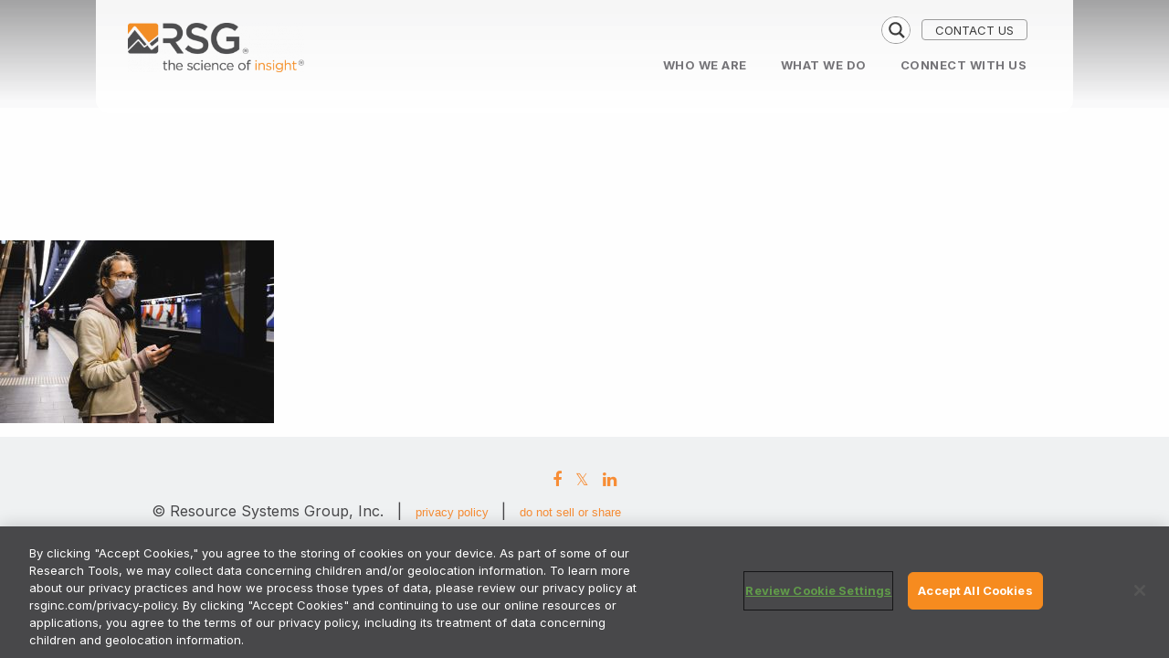

--- FILE ---
content_type: text/css
request_url: https://rsginc.com/wp-content/themes/rsg-theme/css/media.css
body_size: 1585
content:
@media screen and (max-width:1060px) {
.social_respon .fl-col-small {
    padding: 11px;
}

.social_respon .fl-module-content.fl-node-content {
    margin-left: 0px;
    margin-right: 0px;
}
}
@media screen and (max-width:1025px) {
.row.project-library-page {
    margin: 20px;
}
    .home h5.news-title {
        font-weight: 100;
        padding-right: 5px;
    }

}

@media (max-width: 992px){
.fl-builder-content .fl-node-577d18e201e5e {
    max-width: none;
    width: 50% !important;
    clear: both;
}
}

@media screen and (max-width:960px) {
    .single-news .no_header_image, .single-event .no_header_image {
        padding: 40px 20px;
    }
}

@media screen and (max-width:895px) {
.rsg-header-menu {
    display: none !important;
}
header .rsg-header-top-inner form {
    display: none;
}
.off-canvas-menu {
    display: block !important;
} 
button.button.off-canvas-menu {
    border: solid 3px #7C7C7C;
    background: transparent;
    display: inline-block;
    margin-left: 30px;
    margin-bottom: 45px;
    position: absolute;
    top: 30px;
    right: 30px;
    float: left;
    border-radius: 50%;
    color: #7c7c7c;
    width: 45px;
}
}

@media screen and (max-width:870px) {
.medium-4.small-12.columns {
    padding-right: 0px;
}
.fl-module-rsg-capability .medium-4.small-12.columns {
    padding-right: 10px;
}
.row.project-library-page {
    margin: 20px;
}
a.fservice.all.filter-project {
    padding-left: 16px !important;
}

    button.close-button span {
        border: solid 3px #7C7C7C;
        background: transparent;
        display: inline-block;
        margin-left: 30px;
        margin-bottom: 45px;
        position: absolute;
        top: 30px;
        right: 0px;
        float: left;
        border-radius: 50%;
        width: 42px;
        font-size: 38px;
    }
    button.button.off-canvas-menu {
        border: solid 3px #7C7C7C;
        background: transparent;
        display: inline-block;
        margin-left: 30px;
        margin-bottom: 45px;
        position: absolute;
        top: 30px;
        right: 30px;
        float: left;
        border-radius: 50%;
        color: #7c7c7c;
        width: 45px;
    }
    li.rsg_events {
        border-bottom: 1px solid #7c7c7c;
    }
    
	.fl-builder-content .footer-clear {
    clear: both !important;
    float: left !important;
    margin: 0px !important;
    max-width: none;
    width: 50% !important;
}
	.off-canvas-menu {
		display: block !important;
		position: absolute;
		right: 35px;
		top:35px;
		font-size: 20px;
		padding: 10px;
	}

	.rsg-header-menu {
		display: none !important;
	}
    .rsg-header-top-inner form [type='text'] {
        display: none;
    }
}

@media (max-width: 670px){
.fl-icon-wrap {
    display: block !important;
}

a.fservice.filter-project{
    padding-left: 0px !important;
}
    a.fservice.all.filter-project, a.fmarket.all.filter-project {
        padding-left: 5px !important;
    }
        .two-cols-list {
            column-count: 1 !important;
        }
}
@media (max-width: 660px){
span.client-quote p {
    max-width: 275px !important;
}
.sidebarcolumn {
    margin-bottom: 20px !important;
    width: 100% !important;
}
}

@media (max-width: 768px){
.row.team-filter-page {
    padding: 15px;
}
.fl-post-slider-post.fl-post-slider-thumb.fl-post-slider-has-image.swiper-slide {
    max-height: none !important;
}
    .wp-pagenavi span.pages {
        display: block;
    }
    
.research-list, .tax-market .left-col .market-list {
    display: block;
    width: 100% !important;
    margin: 0 auto;
    margin-bottom: 30px !important;
}
    .sidebarcolumn {
        margin-bottom: 20px !important;
        width: 100% !important;
    }
        .back-side-col {
            padding-top: 15px !important;
        }

    a.fservice.all.filter-project {
    padding-left: 16px !important;
}
a.fservice.filter-team, a.fcap.filter-team, a.frole.filter-team{
    padding-left: 5px !important;
}
a.fservice.filter-project {
    padding-left: 0px !important;
}
    
.services-header .fl-col-content {
    height: 440px;
}
    .rsg_4_col_services .fl-module-separator {
        display: none;
    }
.fl-col-small .fl-module-icon {
    text-align: left !important;
}
    p .fl-module img {
        margin-bottom: 20px !important;
    }

.rsg-header-styling .fl-module.fl-module-rich-text {
    margin-top: 160px;
}
.fl-col-small {
    max-width: none !important;
}
.front-page-slider-heading.front-page-slider-heading-one {
    padding-left: 60px;
    -webkit-border-top-left-radius: 15px;
    -moz-border-radius-topleft: 15px;
    border-top-left-radius: 15px;
    padding-top: 3px;
    padding-bottom: 3px;
    line-height: 100%;
    -webkit-border-top-right-radius: 15px;
    -moz-border-radius-topright: 15px;
    border-top-right-radius: 15px;
}
	.front-page-slider-heading.front-page-slider-heading-two {
	    padding-left: 10px;
	    -webkit-border-top-right-radius: 15px;
	    -moz-border-radius-topright: 15px;
	    border-top-right-radius: 15px;
	    padding-top: 3px;
	    padding-bottom: 3px;
	    line-height: 100%;
	    -webkit-border-top-left-radius: 15px;
	    -moz-border-radius-topleft: 15px;
	    border-top-left-radius: 15px;
	}

.front-page-featured-col-two {
    width: 100% !important;
    max-width: none !important;
}

.home .large-12.medium-12.small-12.columns.market-block {
			border-left: none !important;
}

.fl-post-slider-img img {
	display: block !important;
	margin: 0 auto !important;
}

ul#menu-footer-menu-1 {
	display: inline-block !important;
}
.fl-builder-content .footer-clear {
    clear: both !important;
    float: left !important;
    margin: 0px !important;
    max-width: none;
    width: 50% !important;
}


.row.services .medium-3.small-12.columns {
    margin-bottom: 20px;
}

.front-page-featured-col-one .fl-photo-content img {
    max-height: 100% !important;
    width: auto !important;
    max-width: 100% !important;
    display: block !important;
    height: 100%;
}

}


@media screen and (max-width: 770px) and (min-width: 405px){
	.home .large-12.medium-12.small-12.columns.market-block {
    height: 120px !important;
    overflow-y: scroll;
    border-left: 1px solid #b7b7b8;
    margin-left: -20px;
    padding-left: 20px;
}

.fl-col-small.rsg_openings {
    margin: 0px !important;
}
.fl-module.fl-module-rsg-news {
    margin-bottom: 20px;
}

.sidebarcolumn {
    display: block;
    width: 82%;
    margin: 0 auto;
}

	}

@media screen and (max-width: 400px) {

.medium-8.small-12.columns {
    padding: 0;
    padding-top: 10px;
    padding-right: 10px;
}
    a.fservice.all.filter-project {
        padding-left: 16px !important;
    }
.fl-module.fl-module-rsg-news {
    margin-bottom: 20px;
}
.fl-module-rsg-capability .medium-4.small-12.columns{
    padding: 0px !important;
}

.header-slider-container .fl-rich-text {
    padding-top: 0px !important;
}

.market-block ul {
    columns: 3;
    -webkit-columns: 3;
    -moz-columns: 3;
    list-style: none;
    margin: 0;
    padding: 0;
    display: inline-table !important;
}

.home .large-12.medium-12.small-12.columns.market-block {
    height: 135px !important;
}
.fl-builder-layout-template .fl-content-slider .bx-wrapper .bx-pager {
    display: none;
}
.front-page-slider-heading.front-page-slider-heading-one {
    padding-left: 60px;
    -webkit-border-top-left-radius: 15px;
    -moz-border-radius-topleft: 15px;
    border-top-left-radius: 15px;
    padding-top: 3px;
    padding-bottom: 3px;
    line-height: 100%;
    -webkit-border-top-right-radius: 15px;
    -moz-border-radius-topright: 15px;
    border-top-right-radius: 15px;
}
	.front-page-slider-heading.front-page-slider-heading-two {
	    padding-left: 10px;
	    -webkit-border-top-right-radius: 15px;
	    -moz-border-radius-topright: 15px;
	    border-top-right-radius: 15px;
	    padding-top: 3px;
	    padding-bottom: 3px;
	    line-height: 100%;
	    -webkit-border-top-left-radius: 15px;
	    -moz-border-radius-topleft: 15px;
	    border-top-left-radius: 15px;
	}
		.home .large-12.medium-12.small-12.columns.market-block {
			border-left: none !important;
		}
}


@media screen and (max-width: 415px){
.fl-builder-layout-template .fl-content-slider .bx-wrapper .bx-pager {
    display: none;  
}

}




--- FILE ---
content_type: text/css
request_url: https://rsginc.com/wp-content/themes/rsg-theme/style.css
body_size: 10212
content:
/*
Theme Name: RSG Theme
Theme URI: http://www.leejacksondev.com
Version: 1.0
Description: By the team at Lee Jackson Dev
Author: Lee, Larissa, Karthikeyan, and the awesome folks at RSG!
Author URI: http://www.leejacksondev.com
*/

/* Override Styles */

.tax-service .related-reports div a:after,
.single-product .related-reports div a:after {
	display: none;
}

.fl-theme-builder-singular.single-team header {
    position: absolute;
}

.fl-theme-builder-singular.single-team .header-slider-container .fl-col {
	margin-top: 0;
}

.bx-wrapper {
    box-shadow: none;
    border: none;
}

.ab-item, .ab-item .fl-builder-ab-tag, .ab-item .fl-builder-ab-title {
	font-size: 13px !important;
}

.ab-item .fl-builder-ab-tag {
	line-height: 100% !important;
	margin-top: 0px !important;
}

.fl-post-slider-post.fl-post-slider-thumb.fl-post-slider-has-image.swiper-slide:last-child {
    max-height: 175px !important;
    padding: 0px;
    height: 175px !important;
    min-height: 175px !important;
}

	.fl-post-slider-post.fl-post-slider-thumb.fl-post-slider-has-image.swiper-slide:nth-child(4) {
		max-height: 155px !important;
	    padding: 0px;
	    height: 155px !important;
	    min-height: 155px !important;
	}

button.fl-builder-feedback-button.fl-builder-button {
        display: none;
      }

h1/*, h1.fl-heading span*/  {
	font-size: 32px;
	line-height: 1.2;
}
	h2/*, h2.fl-heading span*/  {
		font-size: 28px;
		line-height: 1.2;
	}

		h3/*, h3.fl-heading span*/  {
			font-size: 24px;
			line-height: 1.2;
		}

			h4/*, h4.fl-heading span*/  {
				font-size: 20px !important;
				line-height: 1.2;
			}

				h5/*, h5.fl-heading span*/  {
					font-size: 18px;
					line-height: 1.2;
				}

					h6/*, h6.fl-heading span*/  {
						font-size: 16px;
						line-height: 1.2;
					}

				.single-team .fl-rich-text p {
					line-height: 160% !important;
				}

				.single-team h1.fl-heading span, .single-team h4.fl-heading span {
					font-size: inherit !important;
				}
				
			.front-page-featured-container .fl-col-group {
			    margin-top: -3px;
			}

	/* Home Page */

	.home .front-page-featured-slider-module h6.fl-post-slider-title {
	    font-size: 16px !important;
	    margin-bottom: 10px !important;
	}

	.home h5.news-title {
		padding-right: 5px;
	}

		.home .front-page-featured-slider-module p {
		    font-size: 16px !important;
		    line-height: 22px !important;
		}

	.home .large-12.medium-12.small-12.columns.market-block {
		height: 235px !important;
	}

	/*h5.news-title{
		font-size: 16px !important;
	}*/

	.archives h3, .row .title-text, .market-block span, .rsg_social_head h3, h2.fl-post-grid-title a {
		font-size: 16px !important;
	}

		.home h4.news-item-date, h4.news-item-date, .large-12.small-12.columns.opening-col *, .large-12.small-12.columns.opening-col {
			font-size: 16px !important;
			margin-bottom: 5px !important;
		}

	.rsg-header-top .rsg-header-top-inner form [type='text'] {
		font-size: 13px;
	}

	.fl-builder-template-category-header .fl-slide p, .header-slider-container .fl-slide p {
		font-size: 28px;
	}

	p, li, span.fl-icon-text {
		font-size: 16px;
		line-height: 25px;
	}

		.fl-module-content .row.services a{
			font-size: 18px !important;
			line-height: 1.5em !important;
			color: #48484a !important;
		}
	
		a.fservice.filter-team, a.fcap.filter-team, a.frole.filter-team, .single-team span,
		.row.capabilities a, .columns.market-block a,
		.left-col a, .related-projects a, .list-wrapper .list-item, .side-bar a, a.filter-team, a.filter-project, li.accordion-item a {
			font-size: 16px !important;
			line-height: 22px !important;
		}

		.fl-rich-text p {
			font-size: 16px;
			line-height: 25px;
		}

		h3.upper, .single-team span a,
		.page-template-template-services h3, .row.capabilities h3, .row.services h3 ,
		.row.contact-names a, .fl-post-grid-content p, h3.rsg_blue_head {
			font-size: 16px !important;
		}
			.team-list a {
				font-size: 16px !important;
				height: auto !important;
				line-height: 120%;
		    	display: block;
		    	margin-bottom: 10px;
			}

		.row.service-single h4, .market-content-area h4.
		.core-content .left-col h4, h4.upper,
		.row.service-single h4, .market-content-area h4, .medium-4.small-12.columns .sidebarcolumn h4 {
			font-size: 18px !important;
		}

		h3.fl-heading span {
			line-height: 120% !important;
		}

		.rsg_sidebar_content *, .rsg_sidebar_content h3.fl-heading, .rsg_social_head h3 span {
		    font-size: 16px !important;
		}

			.row.project-library-page h3 {
				margin-bottom: 15px;
			}


		.fl-post-slider-post {
			padding-left: 0;
		}


		@media screen and (max-width: 1025px){
			.medium-4.small-12.columns {
				padding-left: 20px !important;
			}

			.fl-slide-text-left .fl-slide-content-wrap {
			    width: 100% !important;
			}


			.row.service-single {
			    padding-left: 0 !important;
			}


		}

		@media screen and (max-width: 992px) {
			.large-12.columns.rsg-header-top-inner.expanded-header {
				padding-bottom: 20px !important;
			}

			.fl-builder-template-category-header .fl-slide, .header-slider-container .fl-slide {
			    padding-top: 118px !important;
			}

			.single .slick-next, .single .slick-prev {
				top: 110% !important;
			}
				h5.uabb-post-heading.uabb-blog-post-section {
					margin-top: 20px;
				}
			ul.rsg-outcomes .outcome-content {
				width: 100%;
			}

			.single ul.rsg-outcomes li {
					margin-right: 0;
					padding-right: 0;
				}
		}

		@media screen and (max-width: 640px) {
			ul.rsg-outcomes .outcome-content {
				width: 100%;
			}

			ul.rsg-outcomes .outcome-image {
			    width: 60%;
			}
				.single ul.rsg-outcomes li {
					margin-right: 0;
					padding-right: 0;
				}
		}

	/* END Home Page */

/* Override Styles */

/* General */

html, body, h1, h2, h3, h4, h5, h6 {
	font-family: 'Inter', 'proxima-nova', Arial, sans-serif;
	font-weight: 400;
}

h1, h2, h3, h4, h5, h6 {
	color: #f78d35;
	/*line-height:18px;*/
	line-height: 120%;
}

h3.fl-heading {
	font-size: 26px;
}
	h3.fl-heading span {
	    font-family: 'Inter', 'proxima-nova', Arial, sans-serif;
	    line-height: 1;
	    /*font-weight: 600;*/
	    /*text-transform: uppercase;*/
	}

p, li, span.fl-icon-text {
	/*font-size: 13px;*/
	font-size: 16px;
	color: #5a5a5c;
	line-height: 25px;
}

span.fl-icon-text {
	font-size: 14px;
	color: #5a5a5c;
}

.no_header_image {
	padding-top: 145px;
}

.row {
	max-width: 1070px;
}

body.logged-in.admin-bar {
    padding-top: 0px;
}

/* Header */
.rsg-header-top-inner a img {
	position: relative;
	bottom: 10px;
	max-width: 193px;
}
header label.screen-reader-text {
    display: none;
}

header {
	background: transparent;
	z-index: 1;
    position: absolute;
    width:100%;
    left:0;
    right:0;
    top:0;
}

header .rsg-header-top {
	background: rgba(255, 255, 255, 0.95);
	-webkit-border-bottom-right-radius: 15px;
	-webkit-border-bottom-left-radius: 15px;
	-moz-border-radius-bottomright: 15px;
	-moz-border-radius-bottomleft: 15px;
	border-bottom-right-radius: 15px;
	border-bottom-left-radius: 15px;
	position: relative;
	opacity: 0.95;
}

.fl-builder-layout-template .fl-content-slider .bx-wrapper .bx-pager {
    position: absolute;
    bottom: 20px;
    right: 50%;
    text-align: right;
    max-width: 1070px;
    left: 50%;
    margin: 0 auto;
    transform: translate(-50%, -50%);
}

	.fl-builder-layout-template .bx-wrapper .bx-pager.bx-default-pager a {
		background:transparent;
		border:solid 1px #796f6c;
		width:12px;
		height:12px;
		border-radius: 100%;
	}

		.fl-builder-layout-template .bx-wrapper .bx-pager.bx-default-pager a.active, .fl-builder-layout-template .bx-wrapper .bx-pager.bx-default-pager a:focus,  .fl-builder-layout-template .bx-wrapper .bx-pager.bx-default-pager a:hover {
			background: #f78d35;
		}


	header .rsg-header-top-inner {
		padding:35px;
		height: auto;
		padding-bottom: 0px;
	}
		.large-12.columns.rsg-header-top-inner.expanded-header {
		    padding-bottom: 35px;
		    /* height: 135px; */
		}
		.expanded-header .rsg-header-menu {
			bottom: 35px;
		}
		.rsg-header-menu {
		    position: absolute;
		    bottom: 0px;
		    left: 35px;
		    right: 35px;
		    padding-left: 200px;
		    text-align: right;
		    /*border-bottom: solid 0.5px #c5c6c8;*/
		}

		.rsg-header-menu ul li ul.show-menu-child {
		    display: block;
		    width: 100%;
		    float: right;
		    text-align: right;
		    /*border-top: solid 0.5px #c5c6c8;*/
		    top: 33px;
		}
		.rsg-header-menu li.menu-item-has-children > a{
			position: relative;
		}
		/*.rsg-header-menu li.current-menu-parent > a:after {*/
		.rsg-header-menu li.clicked > a:after {
			display: none;
		}

		.expanded-header .rsg-header-menu li.clicked > a:after {
			display: block;
			content: url('/wp-content/uploads/2016/10/arrow.png');
		    position: absolute;
		    top: 23px;
		    height: 12px;
		    /*left: -5px;*/
		    left: 2%;
		    z-index: 9999;
		    border-bottom: 2px solid rgba(255, 255, 255, 0.95);
		    width: auto;
		}
		.clicked ul {
		    -moz-transition: 0.2s opacity ease-in, 0s left linear 0.22s;
		    -webkit-transition: 0.2s opacity ease-in, 0s left linear 0.22s;
		    -khtml-transition: 0.2s opacity ease-in, 0s left linear 0.22s;
		    -icab-transition: 0.2s opacity ease-in, 0s left linear 0.22s;
		    -ms-transition: 0.2s opacity ease-in, 0s left linear 0.22s;
		    -o-transition: 0.2s opacity ease-in, 0s left linear 0.22s;
		    transition: 2s opacity ease-in, 0s left linear 0.22s;
		}

		li.current-menu-ancestor ul.sub-menu {
			display: block;
			border-top: 1px solid #c5c6c8;
			width: 100%;
			text-align: right;
			margin-top: 0px;
		}
			li.menu-item-has-children ul.show-menu-child{
				border-top: 1px solid #c5c6c8;
			}

			.rsg-header-menu li.current-menu-parent > a:after

			.rsg-header-menu ul {
				padding: 0px;
				margin:0px;
				list-style: none;
			}

				.rsg-header-menu ul li {
					display: inline-block;
					padding:0px;
					margin:0px;
				}

					.rsg-header-menu a {
						    font-size: 13px;
						    text-transform: uppercase;
						    color: #706f73;
						    /*font-weight: 600;*/
						    font-weight: 400;
						    letter-spacing: 0.5px;
					}

				.rsg-header-menu > ul > li:hover > ul{
					/*display: block;*/
				    /*width: 100%;
				    background: #fdfdfd;
				    text-align: right;
				    height: 30px;
				    z-index: 999;
				    padding-bottom: 0px;
				    border-top: solid 0.5px #706f73 */
				}

					.rsg-header-menu ul li ul {
						display: none;
						position: absolute;
						top:auto;
						right:0;
						text-align: left;
						visibility: hidden;
					}

					.rsg-header-menu ul li ul.show-menu-child {
						
						position: absolute;
						margin-top: 0px;
						transition-delay: 3s;
						transition-delay: 5s;
						transition:visibility 15s;
						visibility: visible;

					}
						.rsg-header-menu ul li:nth-child(4) ul{
							right: 0;
						}

						.rsg-header-menu ul li ul li a {
							padding-left:20px;
							padding-right: 20px;
							padding-top: 8px;
    						display: block;
    						float: left;
						}

						.rsg-header-menu .current_page_parent ul {
							/*display: block;*/
						}
						li.clicked > a {
						    color: #f78d35;
						}

						    
					.rsg-header-menu li.current-menu-ancestor > a, .rsg-header-menu li > a:active , .rsg-header-menu li.current-menu-item > a {
						color: #f78d35;
						position: relative;
					}

						.rsg-header-menu li.current-menu-ancestor ul {
							display: block;
							top: 33px;
						}

						#menu-main-menu-1:hover .rsg-header-menu li.current-menu-ancestor ul {
							display: none;
						}

							.off-canvas-menu {
								background: transparent;
								border: none;
								color: #333;
								display: none;
							}
							
		.rsg-off-canvas-menu-wp ul {
			list-style: none;
			margin:0px;
		}
			.rsg-off-canvas-menu-wp ul li {
				text-align: left;
			}

			.rsg-off-canvas-menu-wp ul li a {
				display: block;
				font-size: 18px;
				padding: 10px;
				
			}		

				.rsg-off-canvas-menu-wp ul li ul li a {
					padding-left:40px;
				}	

		.rsg-off-canvas-menu-wp > ul > li > a, .rsg-header-menu > ul > li > a {
			/*pointer-events: none;*/
		}	
		.rsg-off-canvas-menu-wp ul li {
		    border-top: 1px solid;
		}
		.rsg-off-canvas-menu-wp li.menu-item-has-children ul.show-menu-child {
			border-top: 1px solid #343434;
		}
		.rsg-off-canvas-menu-wp .menu .sub-menu ul{
			background: #ccc;
		}
		.rsg-off-canvas-menu-wp .menu .sub-menu ul a{
			color: #343434;
			font-size: 0.95rem;
		}
		.rsg-off-canvas-menu-wp .menu .sub-menu ul .sub-menu-heading > a{
			color: #343434;
			background: #999;
			text-decoration: none;
			font-weight: 600;
			cursor: auto;
		}

					

.core-content {
	padding-top: 180px;
	padding-bottom: 80px;
	padding-left: 10px;
	padding-right: 10px;
}

.columns:last-child:not(:first-child) {
	float: left;
}
.single-news .no_header_image, .single-event .no_header_image {
	max-width: 1000px;
	margin: 0 auto;
	padding-top: 40px;
	padding-bottom: 40px;
}
	.single-news .no_header_image h3, .single-event .no_header_image h3 {
		border-top: none;
	}
	.single-news h3.upper {
	    margin-top: 0;
	    text-transform: inherit;
	}

	.rsg_social h5 {
	    display: inline-block;
	    font-family: 'Inter', 'proxima-nova', Arial, sans-serif;
    	line-height: 1px;
    	text-transform: uppercase;
    	font-size: 14px;
    	font-weight: 600;
    	margin-right: 20px;
	}
		.rsg_social a em {
			color: #717073;
			font-size: 18px;
			margin: 0 2px;
		}
/* Search Results */
input#s::-webkit-input-placeholder, input.team-search::-webkit-input-placeholder {
    color: #999;
}

.search h3.upper a {
    color: #f78d35;
    font-family: 'Inter', 'proxima-nova', Arial, sans-serif;
    font-weight: 900;
}
	.search h3.upper {
		border-top: none;
	}
	.search-container {
	    border-bottom: 1px solid #ccc;
	}
		.search-container:last-child {
			border-bottom: none;
		}

.large-12.columns.search-form {
    margin-top: 150px;
    margin-left: 20px;
    margin-right: 20px;
    margin-bottom: 40px;
}

header .rsg-header-top-inner form {
	width: 20%;
    float: right;
    position: absolute;
    right: 160px;
    top: 20px;
}
	.rsg-header-top-inner form [type='text'] {
		border-radius: 0px;
		height: 25px;
		font-size: 11px;
		padding: 5px;
		border-color: #999 !important;
	}

	input::-webkit-input-placeholder,
	input:-moz-placeholder,
	input::-moz-placeholder,
	input:-ms-input-placeholder{
		color: #333 !important;
	}

	.search .rsg-header-styling {
	    display: none;
	}
		.rsg-header-top-inner .search-form {
		    margin-top: 140px;
		    margin-bottom: 50px;
		    padding-left: 35px;
		}
		.search h1.interior {
			font-size: 24px;
		    color: #706f73;
		    background: none;
		    text-transform: inherit;
		    padding-bottom: 20px;
		}
		.search h1, .search h2,.search h3,.search h4,.search h5,.search h6 {
		    margin-top: 10px;
		    font-family: 'Inter', 'proxima-nova', Arial, sans-serif;
		    text-transform: uppercase;
		    font-size: 13px;
		    margin-bottom: 0px;
		}
		.search a {
		    text-decoration: none;
		    line-height: inherit;
		    cursor: pointer;
		    font-family: 'Proxima-Reg', Arial, sans-serif;
		    font-size: 13px;
		    color: #706f73;
		}

		.search .rsg-header-top-inner a {
			font-size: 14px;
		    text-transform: uppercase;
		    color: #706f73;
		    font-weight: 600;
		    font-family: 'Inter', 'proxima-nova', Arial, sans-serif;
		}
		.search .rsg-header-top-inner a {
			letter-spacing: 0.5px;
		}

	.search-container div{
	    margin-bottom: 20px;
	}
	.search-container .fl-row-content-wrap {
		border-bottom: none;
		padding:0px;
	}
		.search-container div:last-child {
			border-bottom: none;
		}
	.search .wp-pagenavi {
	    margin-bottom: 40px;
	    max-width: 1100px;
	    margin: 0 auto	}
	input#searchsubmit {
		display: none;
	}
	.sb-search-submit {
	    display: block !important;
	    font-size: 0px;
	    box-shadow: none;
	    background-image: url('img/search.png');
	    padding: 20px 22px;
	    height: 40px;
	    margin-top: 16px;
	    margin-left: 5px;
	    border-color: #f78d35;
	    border-style: none;
	}
		a.more, .more {
		    color: #3c9fDB;
		    text-decoration: none;
		    line-height: inherit;
		    cursor: pointer;
		    font-family: 'Inter', 'proxima-nova', Arial, sans-serif;
		    font-size: 13px;
		}

		.wp-pagenavi a, .wp-pagenavi span {
		    border: none !important;
		    padding: 3px 10px !important;
		}
		.wp-pagenavi a {
			color: #3c9fdb;
			font-size: 14px;
		}
			.wp-pagenavi span.current, span.pages {
			    font-weight: bold;
			    color: rgb(90, 90, 92);
			    font-size: 14px;
			}
/* Front Page */

.front-page-slider-heading {
    background:#f78d35;
    font-size: 16px;
    text-transform: uppercase;
    letter-spacing: 0.05em;
    -webkit-text-stroke-width: 1px;
    -webkit-text-stroke-color: #fff;
}

	.front-page-slider-heading.front-page-slider-heading-one {
		padding-left:60px;
		-webkit-border-top-left-radius: 15px;
    	-moz-border-radius-topleft: 15px;
    	border-top-left-radius: 15px;
    	padding-top:7px;
    	padding-bottom:3px;
    	line-height: 100%;
	}

	.front-page-slider-heading.front-page-slider-heading-two {
		padding-left:10px;
		-webkit-border-top-right-radius: 15px;
		-moz-border-radius-topright: 15px;
		border-top-right-radius: 15px;
		padding-top:7px;
    	padding-bottom:3px;
    	line-height: 100%;
	}
	.front-page-featured-col-one .fl-col-content {
	    border: 10px 10px 0px 0px;
	    -webkit-border-top-left-radius: 15px;
		-moz-border-radius-topleft: 15px;
		border-top-left-radius: 15px;
	}

	.front-page-featured-col-two .fl-col-content {
		-webkit-border-top-right-radius: 15px;
		-moz-border-radius-topright: 15px;
		border-top-right-radius: 15px;
	}

	.front-page-featured-container .front-page-featured-col-one .fl-col-content, .front-page-featured-container .front-page-featured-col-two .fl-col-content {
	    margin-top:-28px;
	}

		.front-page-featured-slider-module h6.fl-post-slider-title {
			margin-bottom: 5px !important;
		    font-size: 13px;
		    text-transform: uppercase;
		    color: #f78d35;
		    letter-spacing: 0.05em;
		    font-weight: 600 !important;
		}

			.front-page-featured-slider-module p {
				font-size: 14px;
				line-height: 18px !important
			}
		.front-page-featured-slider-module h6.fl-post-slider-title a {
		    font-weight: bold;
		    font-family: 'Inter', 'proxima-nova', Arial, sans-serif;
		}

		
.home .large-12.medium-12.small-12.columns.market-block {
    height: 100%;
    /*overflow-y: scroll;*/
    border-left: 1px solid #b7b7b8;
    margin-left: -20px;
    padding-left: 20px;
}

.home h5.news-title {
	font-weight: 400;
	text-transform: inherit;
}

.home .row.capabilities {
	margin-bottom: 0px;
}

.fl-post-slider-post.fl-post-slider-thumb.fl-post-slider-has-image.swiper-slide {
	max-height: 135px;
    padding: 0px;
}

.front-page-featured-slider-module .bx-wrapper .bx-pager.bx-default-pager a {
	width: 12px;
    height: 12px;
    border: solid 1px #796f6c;
    background: #fff !important;
}
	.front-page-featured-slider-module .bx-wrapper .bx-pager.bx-default-pager a.active, .bx-wrapper .bx-pager.bx-default-pager a:hover,
	.bx-wrapper .bx-pager.bx-default-pager a.active, .bx-wrapper .bx-pager.bx-default-pager a:hover {
		background: #b8b7b9 !important;
	}

	.front-page-featured-slider-module .bx-wrapper .bx-pager.bx-default-pager a.active, .bx-wrapper .bx-pager.bx-default-pager a:focus, .bx-wrapper .bx-pager.bx-default-pager a:hover,
	.bx-wrapper .bx-pager.bx-default-pager a.active, .bx-wrapper .bx-pager.bx-default-pager a:focus, .bx-wrapper .bx-pager.bx-default-pager a:hover {
	    background: #b8b7b9;
	    border: solid 1px #796f6c;

	}

.home h5.fl-heading {
    font-size: 16px;
}

.fl-content-slider .fl-module img {
    margin-bottom: 0px !important;
}

.seperator {
    height: 0px;
    border-top: 1px solid #ccc;
    margin-bottom: 22px;
}

.list-wrapper .list-item {
	color: #5A5A5C;
	margin-bottom: 6px;
    line-height: 140%;
}
/* Footer */	
.rsg_social_media .fl-html, .rsg_social_media .fl-module-rich-text {
    margin-left: 10px;
}


footer li.emp-menu-item {
    pointer-events: none;
}

.rsg-footer-menu .menu li {
    width: 100% !important;
    min-width: 200px;
    display: -webkit-box;
}

.rsg-footer-menu .menu li:first-child a {
    border: none;
    color: #383838 !important;
    font-family: Arial, sans-serif;
    font-size: 14px;
}
.rsg-footer-menu .menu li {
	width: 100% !important
}
.rsg-footer-menu .menu a {
    padding-left: 10px;
    padding-right: 10px;
    padding-top: 5px;
    padding-bottom: 5px;
    color: #706f73;
    font-family: Arial, sans-serif;
    font-size: 13px;
}

.fl-builder-content-78 a {
	font-family: Arial, sans-serif ;
	font-size: 13px;
}

.fl-builder-content-78 h6 {
	font-family: Arial, sans-serif ;
	font-size: 14px;
}

.single-fl-builder-template header {
	display: none;
}


.single-fl-builder-template .main-content {
	padding: 0px;
}

.rsg_social_media em {
    font-size: 18px;
    color: #f78d35 !important;
    padding-right: 10px;
}

/* Slider */

.fl-builder-template-category-header .fl-slide, .header-slider-container .fl-slide {
	padding-top: 145px;
}

.fl-builder-template-category-header .fl-slide p, .header-slider-container .fl-slide p {
	line-height: 34px;
    font-size: 26px;
    color: #ffffff;
    text-shadow: 1px 1px 4px #5a5a5c;
    font-weight: 600;
}

.fl-module-content-slider .bx-wrapper {
	margin-bottom:0px !important;
}

/* Header Style */

.rsg-header-styling .fl-row-content-wrap {
	min-height: 422px;

}


.rsg-header-styling p {
	line-height: 34px;
    font-size: 26px;
    color: #ffffff;
    text-shadow: 1px 1px 4px #5a5a5c;
    font-weight: 600;
}

/* Icons */

.rsg_quote .fl-icon {
	vertical-align: top !important;
}
	.rsg_quote * {
		color: #F78D35;
	}

.icon-col .fl-icon {
	width: 50px;
}

/* Small Header */

.rsg_social_head span{
	font-family: 'Inter', 'proxima-nova', Arial, sans-serif;
	line-height: 1px;
	font-weight: 600;
}

.rsg_blue_heading {
    padding-right: 24px;
}
	h3.rsg_blue_head {
	    font-size: 13px;
	    color: #3c9fDB;
	    font-family: 'Proxima-Reg', Arial, sans-serif;
	    font-weight: 600;
	    margin-bottom: 5px;
	}


/* Services */
.rsg_4_col_services p, .row.services .medium-3 p{
	color: #5a5a5c;
	margin-bottom: 15px;
	line-height: 18px;
}


	.rsg_4_col_services .fl-row-content-wrap {
		padding-top: 0px !important;
	}

.rsg_quote span,
.rsg_quote p{
	font-family:'proxima-nova', Arial, sans-serif;
    font-size: 16px;
    font-weight: 400;
    color: #F78D35;
    letter-spacing: 0.05em;
    line-height: 26px;
}

.page-template-template-services h3, .row.capabilities h3, .row.services h3 {
    font-size: 13px;
    text-transform: uppercase;
    color: #f78d35;
    letter-spacing: 0.05em;
    font-family: 'Inter', 'proxima-nova', Arial, sans-serif;
    font-weight: 600;
}

	.page-template-template-services .medium-3.small-12.columns, .row.capabilities .medium-3.small-12.columns{
	    width: 216px;
	    margin-left: 44px;
	    border-top: 1px solid #dbdbdb;
	    padding-top: 20px;
	    margin-top: 20px;
	}

	.page-template-template-services .medium-3.small-12.columns a, .row.capabilities .medium-3.small-12.columns a, .row.services a {
	    color: #706f73 !important;
	    font-size: 13px !important;
	    line-height: 16px;
	}

.row.services {
    margin-bottom: 50px;
}
	.row.services a.close-but {
		float: right;
	}
h1.interior {
    font-size: 24px;
    color: #f78d35;
    background: none;
    margin-bottom: 5px;
    line-height: 120%;
}

.page-template-template-services .dropdown-pane, .row.capabilities .dropdown-pane {
	min-width: 460px;
	-webkit-border-radius: 12px;
    -moz-border-radius: 12px;
    box-shadow: 0px 0px 6px 1px rgba(0,0,0,0.45);
    -webkit-box-shadow: 0px 0px 6px 1px rgba(0,0,0,0.45);
}
	.page-template-template-services .dropdown-pane h4, .row.capabilities .dropdown-pane h4{
		font-size: 16px;
		color: #f78d35;
	}
		.page-template-template-services .dropdown-pane p, .row.capabilities .dropdown-pane p {
		    color: #5A5A5C;
		}

		  .page-template-template-services .dropdown-pane a.read-more, .row.capabilities .dropdown-pane a.read-more {
		  	font-size: 14px;
    		color: #3c9fdb !important;
		  }  

/* Service Single */

.row.service-single, .row.capability-single {
    margin-top: 140px;
    padding-top: 40px;
    margin-bottom: 50px;
}

	.row.service-single .off-canvas-content, .off-canvas-content {
		box-shadow: none;
	}
	.rsg-off-canvas-menu-wp ul li ul li a {
	    font-size: 16px;
	}

.row.service-single h4, .market-content-area h4 {
	font-size: 18px;
    color: #f78d35;
    padding-bottom: 5px;
}
	h4.upper {
		text-transform: uppercase;
		margin-bottom: 0.5rem;
		font-size: 16px;
	}

.sidebarcolumn {
    display: block;
    width: 80%;
    margin: 0 auto;
}
	.sidebarcolumn h4 {
		padding-bottom: 10px !important;
    	border-bottom: solid 1px #eee;
	}
	.side-bar {
	    margin-bottom: 10px;
	}
		.sidebarcolumn div {
		    line-height: 100%;
		    padding-bottom: 7px;
		}
		
		.side-bar a {
		    color: #706f73;
		    font-size: 13px;
		    line-height: 100%;
		}
		.side-bar a:hover {
			color: #3b92d6;
		}
			a.back-button {
			    color: #b8b7b9 !important;
			    text-transform: uppercase;
			    font-size: 14px;

			}
			a.back-button:after {
				display: none;
			}

.related-projects a, .related-reports a{
    color: #706f73;
    font-size: 13px;
    line-height: 100%;
}
	.related-projects a:hover, .related-reports a:hover, a.back-button:hover {
		color: #3c9fdb !important;
	}
	.related-projects div {
		color: #706f73;
    	font-size: 13px;
    	line-height: 120%;
    	padding-bottom: 5px;
	}

	.single-project .related-projects div {
    padding-bottom: 5px;
}

	.related-reports a {
		font-size: 13px;
	}
		.related-reports a:after, .archive-list ul li a:after, .capability-list > ul li a:after, .service-list > ul li a:after, .side-bar a:after,
		.market-block ul li a:after, .market-list div a:after, .related-reports-publications div a:after {
			font-size: 13px;
			content: "»";
			color: #3c9fdb;
			margin-left: 5px;
		}
		.single-team .related-reports a:after {
			font-size: 13px;
			content: "view »";
			color: #3c9fdb;
			white-space: pre;
    		margin-left: 0;
		}

		.related-reports-publications {
		    padding-top: 20px;
		}

		.row.service-single .related-projects.capility-projects div {
		    /*padding-bottom: 0;*/
		}
	span.client-quote p {
	    font-family: 'Inter', 'proxima-nova', Arial, sans-serif;
	    font-size: 16px;
	    font-weight: 400;
	    color: #F78D35;
	    line-height: 26px;
	    max-width: 200px;
	    float: right;
	    margin-top: 50px;
	    margin-right: 10px;
	    position: relative;
	}
		span.client-quote p:before {
		    content: url(./img/quote-icon.png);
		    font: normal normal normal 14px/1 FontAwesome;
		    position: relative;
		    left: 0%;
		    top: 6px;
		    color: #f78d35;
		    font-size: 30px;
		    height: auto;
		    width: auto;	
		}
.related-reports div, .related-projects.capility-projects div,
.related-reports-publications div {
    padding-bottom: 5px;
    line-height: 120%;
}

.single-product .product-menu a, .single-project .project-menu a, .tax-market .market-menu a, .tax-capability .capability-menu a, .tax-service .service-menu a{
	color: #f78d35;
}

.single-product .related-reports-publications div {
	padding-bottom: 0px;
	line-height: 120%;
	padding-bottom: 5px;
}
	.single-product .related-reports-publications div a{
		color: #706f73;
		line-height: 100%;
	}

.related-reports, .related-reports-publications a{
    font-size: 13px;
    color: #5a5a5c;
    line-height: 18px;
    clear: both;
}

.row.service-single .related-reports a {
    font-size: 13px !important;
    padding-right: 10px;
}
		.row.service-single .publication-list a {
			font-size: 0px !important;
		}

.related-reports {
    padding-top: 20px;
}
	.row.contact-names a {
	    font-size: 14px;
	    color: #3c9fdb;
	}
	
		.row.contact-names .fa-envelope:before {
		    content: "\f0e0";
		    color: #717073;
		    padding-right: 8px;
		}
		.row.contact-names a:hover,
		.row.contact-names a:hover .fa-envelope:before{
		    color: #22699a !important;
		}
/* Capabilities */
.row.capabilities {
    margin-top: 20px;
    margin-bottom: 50px;
}
	.row.capabilities .medium-3.small-12.columns {
		margin-top: 0px;
	}

p.quote-text {
    font-family: Arial, sans-serif;
    font-size: 14px;
    font-weight: 500;
    color: #F78D35;
    line-height: 26px;
}

.research-list {
    display: block;
    width: 80%;
    margin: 0 auto;
}
	.left-col .research-list h4 {
	    font-size: 16px;
	    color: #f78d35;
	    padding-bottom: 10px;
	    border-bottom: solid 1px #eee;
	    }
	.left-col img {
	    width: 100%;
	    margin-bottom: 40px;
	}

		.left-col .research-list a:hover,
		.left-col .research-list a:active {
			color: #3b92d6;
		}
		.left-col .research-list a {
		    color: #706f73;
		    font-size: 13px;
		    line-height: 100%;
		}
		.left-col .research-list div, .tax-market .left-col .market-list div {
			line-height: 100%;
			padding-bottom: 7px;
		}

.row.capabilities a {
    color: #706f73;
    font-size: 13px;
    line-height: 100%;
}
	.row.capabilities a:hover {
		color:#000000;
	}
/* Who We Work With */

.rsg_sidebar_content * {
    font-size: 13px;
}


/* News Page */

.rsg_location a {
	color: #3c9fdb;
}

/* Market */
.market-block {
	padding:0px;
}
.market-block ul {
  columns: 3;
  -webkit-columns: 3;
  -moz-columns: 3;
  list-style: none;
  margin: 0;
  padding: 0;
}

	.bluearr {
		color: #3C9FDB;
		font-size: 13px;
		margin-left: 0px;
	}

	.fl-rich-text li {
	    line-height: 120%;
	    padding-bottom: 3px;
	}

		.market-block span {
			color: #3C9FDB;
    		font-size: 14px !important;
    		cursor: pointer;
		}
		span.blue-arrow {
			color: #3C9FDB;
		}
		.market-block ul li {
			padding-bottom:10px;
			line-height: 110%;
		}


		div[id*="market-"] {
			padding: 30px 40px;			
		}


			div[id*="market-"] h4 {
				font-size: 24px;
    			color: #f78d35;
			}
			
			div[id*="market-"] h5 {
				font-size: 16px;
    			color: #f78d35;
			}

			div[id*="market-"] a {
				color: #3c9fdb;
				text-transform: capitalize;
			}	
				div[id*="market-"] a:hover {
					color: #22699A;
				}
			

				div[id*="market-"] p {
					font-size: 14px;
    				line-height: 150%;
				}


/* Market Taxonomy */
.row.service-single img {
    padding-bottom: 40px;
}
	.tax-market .left-col img{
		max-width:364px;
		max-height: 286px;
		margin-bottom:40px;
	}

		.tax-market .left-col .market-list {
			display: block;
			width: 80%;
			margin:0 auto;
		}

			.tax-market .left-col h4 {
				/*font-size: 16px;*/
				font-size: 20px;
    			color: #f78d35;
    			padding-bottom:15px;
    			border-bottom: solid 1px #eee;    			
			}

				.tax-market a {
					color: #706f73;
					font-size: 13px;
					line-height: 100%;
				}

				.tax-market a:hover {
					color: #3b92d6;
				}

		.market-content-area .related-projects {
		    padding-top: 20px;
		    padding-bottom: 0px;
		}
			.back-side-col {
			    padding-top: 10px;
			}

			ul.project-gallery li {
			    display: -webkit-inline-box;
			    /* display: block; */
			    height: 100%;
			    width: 60px;
			    float: right;
			    padding-right: 5px;
			}

/* Team */
p.team-search-finder {
    width: 360px;
    margin-top: 10px;
}
	.row.empty-message h3.upper {
	    text-align: left;
	}

.row.team-filter-page {
    margin-top: 20px;
    margin-bottom: 50px;
}

.row.team-filter-page h3.upper {
    padding-top: 10px;
    font-size: 13px;
    border-top: 1px solid #dbdbdb;
    margin-top: 10px;
    font-weight: 600;
    text-transform: uppercase;
    letter-spacing: 0.05rem;
}
.row.service-single h3.upper {
    letter-spacing: 0.05rem !important;
}

		a.fservice.filter-team, a.fcap.filter-team, a.frole.filter-team {
		    padding-left: 16px;
		    padding-bottom: 3px;
		    color: #706f73;
		    font-size: 13px;
		    border: 1px solid #ffffff;
		}
			a.fservice.filter-team:hover, a.fcap.filter-team:hover, a.frole.filter-team:hover{
				color: #5a5a5c;
			}
			
	.team-list h3.upper {
	    border-top: none !important;
	    padding-top: 0px !important;
	    padding-left: 22px;
	    margin-top: 10px;
	}

.row.team-member-grid:after {
    content: "SELECT TEAM MEMBER PROFILE";
    position: absolute;
    bottom: 10px;
    left: 15px;
    color: #f78d35;
    font-size: 13px;
    font-weight: bold;
    width: 400px;
}
.page-template-template-team-php a[filter="active"] .row.team-member-grid {
    position: relative;
}


.team-list a {
    color: #5a5a5c;
    font-size: 13px;
    height: 28px;
}
	.team-list a:hover {
		color: #3c9fDB;
	}

	.team-member {
	    padding-bottom: 0px;
	    /*display: none;*/
	}
	.empty-message,.empty-results-message {
		font-size: 18px;
    	font-style: italic;
    	color: #999;
    	text-align: center;
	}

	.team-search {
	    border-radius: 0px;
	    height: 20px;
	    font-size: 14px;
	    padding: 15px;
	    margin-top: 20px !important;
	    /* float: right; */
	    margin-bottom: 30px !important;
	    border-color: #bbb;
	    width: 50%;
	    margin: 0 10px;
	    vertical-align: middle;
	    position: relative;
	}



.team-list input[type="button"] {
    font-size: 0px;
    box-shadow: none;
    background-image: url('img/search.png');
    padding: 20px 22px;
    margin-top: 16px;
    margin-left: 10px;
    border-color: #f78d35;
    border-style: none;
}

.team-list .fa-search:before {
    content: "\f002";
    right: 28px;
    top: 6px;
    z-index: 99;
    font-size: 18px;
    color: #fff;
    position: relative;
}


input.team-search {
    padding-right: 0px;
    margin-right: 0px;
}

.team-list form {
    display: -webkit-box;
    margin-bottom: 20px;
}
/* Project Library */

.row.project-library-page, .row.news-page-archive {
    margin-top: 20px;
    margin-bottom: 50px;
}
.row.project-library-page h3 {
    letter-spacing: 0.05rem !important;
}

h3.upper {
    padding-top: 10px;
    font-size: 13px;
    border-top: 1px solid #dbdbdb;
    margin-top: 10px;
    font-weight: 600;
    text-transform: uppercase;
}

a.fmarket.filter-project {
    padding-left: 16px;
    font-size: 13px;
    color: #5A5A5C;
}

.accordion-title:hover, .accordion-title:focus {
    background-color: #fff;
    color: #000;
    border-radius: 6px !important;
}
	.accordion-title {
		color: #3c9fDB;
	}

a.fservice.filter-project,
a.fcap.filter-project {
    padding-left: 16px;
    font-size: 13px;
    color: #5A5A5C;
}
	a.fservice.filter-project:hover, a.fmarket.filter-project:hover {
		color: #000;
	}
		a.fservice.all.filter-project, a.fcap.all.filter-project {
		    border: 1px solid #fff;
		    border-radius: 6px;
		    margin-bottom: 0px;
		    padding: 5px 20px;
		    border-bottom: none;
		}
			.accordion-content a.fservice.all.filter-project {
			    background: #E8F4FA;
			    border: 1px solid #E8F4FA;
			    -webkit-border-radius: 6px;
			    border-radius: 6px;
			    color: #3c9fDB;
			    padding: 4px 16px;
			}
				.accordion-content a.fcap.all.filter-project {
				    border: 0px;
				    border-radius: 4px;
				    padding: 4px 16px;
				}
				.accordion-item > :first-child {
					padding: 10px 20px;
    				border: none;
    				color: #5A5A5C;
				}
				:last-child:not(.is-active) > .accordion-title {
					border-bottom: none;
				}
				.accordion-content {
				    padding: 10px; 
				    /* border: 1px solid #e6e6e6; */
				    /* border-bottom: 0; */
				    background-color: #fefefe;
				    color: #5a5a5c;
				    border: none;
				    border-radius: 6px;
				}
				li.accordion-item a {
				    font-size: 13px;
				}

/* News */
h1.interior_grey {
    font-size: 24px;
    color: #706f73;
    background: none;
}
	h4.news-item-date {
	    font-size: 13px;
	    text-transform: uppercase;
	    color: #f78d35;
	    letter-spacing: 0.05em;
	    margin-bottom: 0px;
	    font-weight: bold;
	    font-family: 'Inter', 'proxima-nova', Arial, sans-serif;
	}

	h5.news-title {
	    font-family: 'Inter', 'proxima-nova', Arial, sans-serif;
	    font-weight: 400;
	    font-size: 18px;
	    /*color: #706f73;*/
	    color: #48484a;
	    line-height: 1.5em;
	}

.news-item {
    margin-bottom: 25px;
}

.news-page-archive a.news-more {
    color: #3c9fdb;
    font-size: 14px;
}

div#post-41 {
    margin-top: 140px;
}

.market-block a {
	color: #706f73 !important;
    font-size: 13px !important;
    line-height: 100%;
}
	.market-block a:hover {
		color: #000 !important;
	}


/* Single Project */
.single-project .fl-builder-content-238 {
	display: none;
}

	.single-product .related-reports-publications {
		padding-bottom: 0;
	}
		.single-product .bluearr {
			margin-left: 0;
		}

.single-project .row.service-single img {
    padding-bottom: 0px;
    width: 100%;
    /*height: 100%;*/
}

.single-project .row.contact-names h4.upper {
	padding-left: 15px;
}

	h4.upper:first-child {
	    display: block;
	    padding-bottom: 0px;
	}
		h4.upper {
			display: none;
		}
		h4.upper.contact {
		    display: block;
		}
		.related-projects a:after, .related-reports div a:after, .left-col .active a:after {
		    font-size: 13px;
		    content: "»";
		    color: #3c9fdb;
		    margin-left: 5px;
		}

		.capility-projects a{
			font-size: 13px;
		}
	.single-project #bx-pager{
		margin-left: 19px;
	}
		.single-project #bx-pager img{
			max-width: 70px;
		}
	.single-project .bx-viewport{
		-webkit-box-shadow: 0 0 0 0;
		box-shadow: 0 0 0 0;
		border: none;
	}
	.single-project .bx-wrapper{
		margin-bottom: 10px !important;
	}
	.single-product .bx-wrapper {
		margin-bottom: 10px;
	}
	.single-project .medium-4.small-12.columns {
		padding-right: 10px;
	}

.row.contact-names .medium-6 {
    width: 40%;
}
	.row.contact-names {
	    margin-top: 30px;
	}

ul.project-bxslider li {
    width: 100% !important;
}
	ul.project-bxslider {
	    margin-left: 0px;
	}

.fl-module-rsg-services .row.services ul, .row.capabilities ul {
    list-style: none;
    margin-left: 0px !important;
}

h4.modal-head {
	font-size: 16px;
}

.reveal a {
	font-size: 13px;
     color: #3c9fDB;
}

/* Map Module */

.fl-module-rsg-location-maps h4 {
    font-size: 16px;
    color: #3c9fdb;
}
	.fl-module-rsg-location-maps p {
		margin-bottom: 0px !important
	}

.fl-builder-rsg-offices-list-settings tr#fl-field-item_type, .fl-builder-rsg-events-list-settings tr#fl-field-item_type,
.fl-builder-rsg-news-list-settings tr#fl-field-item_type, .fl-builder-rsg-services-settings tr#fl-field-item_type,
.fl-builder-rsg-market-settings tr#fl-field-item_type, .fl-builder-rsg-capability-settings tr#fl-field-item_type,
.fl-builder-rsg-news-settings tr#fl-field-item_type, .fl-builder-rsg-news-archive-settings tr#fl-field-item_type {
    display: none;
}

.fl-module-rsg-location-maps .large-12 {
    padding: 0px;
}

.home h4.news-item-date {
	font-weight: 600;
	 font-family: 'Inter', 'proxima-nova', Arial, sans-serif;

}

.fl-module.fl-module-separator .fl-module-content {
    margin-bottom: 0px !important;
}

.archives {
	margin-top: 20px;
	margin-bottom: 0px;
}

.archives h3 {
    color: #5a5a5c !important;
    font-size: 13px;
    text-transform: uppercase;
    font-weight: 600;
}
	.archives a {
		color: #5a5a5c !important
	}
	
.archive-list {
	padding: 0px;
	font-weight: 100;
}
	.archive-list li {
    list-style: none;
    text-indent: -10px;
}


/* Off Canvas Menu */
.rsg-off-canvas-menu-wp ul#menu-main-menu {
    background: #343434;
    padding: 100px 0px;
    height: 1000vh;
}
    .rsg-off-canvas-menu-wp > ul > li > a, .rsg-off-canvas-menu-wp  .rsg-header-menu > ul > li > a {
        padding: 15px !important;
    }

.rsg-off-canvas-menu-wp > ul > li > a, .rsg-off-canvas-menu-wp .rsg-header-menu > ul > li > a {
    padding-left: 20px !important;
    color: #F78D35;
}

i.fa.fa-bicycle:before {
	font-size: 40px !important;
}

    div.reveal button.close-button span {
        border: solid 3px #7C7C7C;
        background: transparent;
        display: inline-block;
        margin-left: 30px;
        margin-bottom: 45px;
        position: absolute;
        top: 0px;
        right: 0px;
        float: left;
        border-radius: 50%;
        color: #7c7c7c;
        width: 40px;
    }

.fl-module-rsg-location-maps .fl-module-content {
    margin-top: 0px;
    margin-bottom: 0px;
}

div#post-41 .fl-row-content-wrap {
    margin-left: 5px;
}

.home h5 span.fl-heading-text {
	letter-spacing: 2.05px;
}

/*li.emp-men-item a{
	position: relative;
}
li.emp-men-item:after {
    content: "\f106";
    font: normal normal normal 14px/1 FontAwesome;
    position: absolute;
    top: 20px;
    font-size: 25px;
    right: 144px;
    color: #c5c6c8;
    background: #fff;
    width: 15px;
}*/

.row.capabilities ul li {
    padding-bottom: 6px;
    padding-right: 20px;
    line-height: 110%;
    margin-bottom: 5px;
}

.row.services ul li {
	padding-bottom: 6px;
	padding-right: 6px;
	line-height: 110%;
	margin-bottom: 5px;
}
.row.services ul li a {
	line-height: 100%;
}

.row.services a:hover {
	color: #000 !important;
}
.related-projects {
    padding-top: 20px;
}

.tax-market .core-content {
    padding-top: 180px;
    padding-bottom: 80px;
    padding-left: 35px;
    padding-right: 20px;
}
	.tax-service .service-single, .tax-capability .capability-single{ 
		padding-left: 35px;
    	padding-right: 20px;
	}

/*a.fservice.all.filter-team, a.fcap.all.filter-team, a.frole.all.filter-team, a.fservice.all.filter-project {*/
a.filter-team,a.filter-project{
	display: block;
	clear: both;
	margin: 3px 0;
	padding: 4px;
}
.single-team a[filter="active"],
.page-template-template-team-php a[filter="active"],
.page-template-template-project-library-php a[filter="active"]{
    background: #E8F4FA;
    border: 1px solid #E8F4FA;
    -webkit-border-radius: 6px;
    border-radius: 6px;
    color: #3c9fDB;
    /*padding-left: 16px;
    padding-top: 5px;
    padding-bottom: 3px;
    font-size: 13px;
    margin-bottom: -10px;*/
}
a.active-term{
	color: #3c9fDB !important;
}

.related-reports h4.upper:first-child {
    display: block;
}

.related-reports h4.upper {
    display: none;
}

a.news-more {
    color: #3c9fdb !important;
}


/* Team */

.single-team span {
    display: inline-block;
}

.single-team span em {
    padding-right: 10px;
    color: #717073;
}

.single-team span a {
    display: inline;
    font-family: Arial, sans-serif;
    font-style: italic;
    font-size: 13px;
    color: #3c9fdb;
    padding-left: 10px;
}

.medium-3.small-12.columns {
	padding-right: 5px;
}
	.medium-4.small-12.columns {
	    padding-left: 0px;
	}

.row.service-single {
	padding-left: 35px;
}

.rsg-project {
    padding-bottom: 5px;
}
	.page-template-template-project-library .rsg-project {
		padding-bottom: 7px;
    	line-height: 100%;
	}

.two-cols-list {
	-moz-column-count: 2;
    -moz-column-gap: 20px;
    -webkit-column-count: 2;
    -webkit-column-gap: 20px;
    column-count: 2;
    column-gap: 20px;
    margin-left: 21px;
}
	.two-cols-list ul {
	    margin-top: 10px;
	}
		.team-list li {
			width: 100%;
			padding-right: 10px;
		    list-style: none;
		    line-height:1.5em;		
		  	float:left;
		  	display:inline;
		  	padding-bottom: 4px;
		}
	.accordion-item:first-child > :first-child {
		border-radius: 0px;
	}

.row.services h3 {
    height: 65px;
    border-top: 1px solid #ccc;
    padding-top: 20px;
    margin-top: 10px;
}

.fl-row-content-wrap {
	/*padding-top: 0 !important;*/
}

.left-align {
    width: 65px;
    height: 100%;
    /*float: left;*/
    display: table-cell;
    vertical-align: middle;
}

.right-align {
    display: table-cell;
    text-align: left;
    padding-left: 10px;
    vertical-align: middle;
}

.fl-module-rsg-icon .fl-module-content {
	margin-bottom: 0px;
}
	.fl-module-rsg-icon .large-12 {
		padding:0px;
	}

	.fl-module-rsg-2-cols .fl-module-content.fl-node-content {
		margin-top: 0px;
	}

	h3.fl-heading {
		letter-spacing: 0.01px;
		line-height: 1;
	}


/* Timeline */
@media screen and (min-width:800px ) {
	.ljd-timeline .pp-timeline .pp-timeline-content {
		width: 45.1% !important
	}
}

@media screen and (max-width:800px ) {
	.ljd-timeline .pp-timeline .pp-timeline-content {
		margin-bottom: 10px;
	}
}

.ljd-timeline p.pp-timeline-title {
    color: #fff;
    font-size: 16px !important
}
	.ljd-timeline .pp-timeline-text-wrapper p {
		font-size: 14px !important;
    	margin-bottom: 0px !important;
    	color: #5a5a5c !important;
	}
	.ljd-timeline .pp-timeline-title, .ljd-timeline .pp-timeline-text-wrapper {
		padding: 10px 20px !important;
	}
		.ljd-timeline .pp-timeline-item {
			margin-bottom: 0px !important;
		}


.medium-6.small-12.columns.list-item {
    font-size: 13px;
     color: #5a5a5c;
    line-height: 18px;
    height: 20px;
    overflow: hidden;
    text-overflow: ellipsis;
    display: -webkit-box;
    -webkit-box-orient: vertical;
    -webkit-line-clamp: 1;
    padding-left: 0px;
    padding-right: 0px

}

.title-text {
	font-size: 13px;
	color: #5a5a5c;
	font-family: 'Inter', 'proxima-nova', Arial, sans-serif;
	font-weight: 600;
	margin-bottom: 10px;
	padding-left: 0px;
}


.fl-builder-content.fl-builder-content-238.fl-builder-template.fl-builder-layout-template {
	display: none;
}
.single-fl-builder-template.postid-238 .fl-builder-content.fl-builder-content-238.fl-builder-template.fl-builder-layout-template {
	display: block;
}

.page-id-165 .fl-builder-content.fl-builder-content-238.fl-builder-template.fl-builder-layout-template {
	display: block;
}

.single-project .fl-builder-content.fl-builder-content-238.fl-builder-template.fl-builder-layout-template {
	display: none;
}

.single-project header {
	position: absolute !important;
}


/* 404*/

body.error404 .row.nv-main-content {
    margin-top: 200px !important;
}

body.error404 h1 {
    font-size: 30px;
    margin-bottom: 10px;
}

body.error404 .large-12.medium-12.columns.nv-content {
    margin-bottom: 20px;
}

/* Products */
a.fl-post-grid-more {
    background: #F78D35;
    color: #fff;
    font-weight: bold;
    padding: 10px;
    border-radius: 4px;
    font-size: 16px;
    text-transform: uppercase;
    letter-spacing: 0.05em;
    margin-top: 20px;
}

.single-product .row.contact-names h4 {
    margin-left: 15px;
}

h2.fl-post-grid-title a{
    color: #f78d35;
    font-size: 13px;
    text-transform: uppercase;
    font-family: 'Inter', 'proxima-nova', Arial, sans-serif;
    line-height: 1px;
    font-weight: 600;
    letter-spacing: 0.01px;
}
	.fl-post-grid-post {
		border: none !important;
	}
	.fl-post-grid-text {
	    padding: 20px 0 !important;
	}

.fl-module.fl-module-rsg-news .fl-module-content.fl-node-content {
    margin-top: 1px;
}

/* Scrollbar */
.market-block::-webkit-scrollbar-track
{
	-webkit-box-shadow: inset 0 0 6px rgba(0,0,0,0.3);
	border-radius: 4px;
	background-color: #F5F5F5;
}

.market-block::-webkit-scrollbar
{
	width: 12px;
	background-color: #F5F5F5;
}

.market-block::-webkit-scrollbar-thumb
{
	border-radius: 4px;
	-webkit-box-shadow: inset 0 0 6px rgba(0,0,0,.3);
	background-color: #ccc;
}

/* Project Gallery */

.row.service-single div#bx-pager img,.single-product div#bx-pager img {
    width: 70px;
    float: right;
    padding-right: 5px;
    padding-left: 5px;
}

input::-moz-placeholder {
  color: #5A5A5C;
}
.team-search {
    color: #5A5A5C;
    height: 100% !important;
    font-size: 14px;
    padding: 6px 10px;
}

.fl-builder-content-primary span.fl-heading-text {
    text-transform: inherit !important;
}

.related-reports-publications div {
    line-height: 100%;
}

.rsg-sidebar-col p {
	margin-bottom: 0px;
}

/* Openings Module */
.large-12.small-12.columns.opening-col {
    padding: 0 !important;
    font-size: 13px;
	color: #5a5a5c;
}
	.large-12.small-12.columns.opening-col * {
	    font-size: 13px;
	    color: #5a5a5c;
	    line-height: 18px;
	}
	.large-12.small-12.columns.opening-col a{
		color: #3c9fdb;
		padding-bottom: 0px;
		display: block;
	}
	.large-12.small-12.columns.opening-col .seperator {
	    margin-top: 15px;
	    margin-bottom: 15px !important
	}
	.opening_sidebar h3.upper {
		border-top: none;
		margin-top: 0;
	}
	
.single-team a.active-term {
    color: #3c9fDB !important;
}

.near-events span {
    padding: 10px 0;
}

.rsg-off-canvas-menu-wp ul li ul li a {
    color: #9e9e9e;
}
/* Timeline */
.wpex-timeline > li .wpex-timeline-label h2, .wpex-tl-horizontal .wptl-item .wpex-timeline-label h2, .wpex-timeline-label h2 {
	text-transform: initial !important;
	font-family: 'Inter', 'proxima-nova', Arial, sans-serif !important;
	font-weight: 600 !important;
	color: #5a5a5c;
}

.wpex-timeline > li .wpex-timeline-label h2 a {
	color: #5A5A5C !important;
	font-family: 'Inter', 'proxima-nova', Arial, sans-serif !important;
}

.wpex-timeline-list.show-icon .wpex-timeline > li .wpex-content-left .tlday {
    font-size: 20px !important;
    font-weight: bold;
    float: left;
    line-height: 1;
    margin-top: 0px !important;
    margin-right: 15px;
}

.wpex-timeline-list.show-icon .wpex-timeline > li .wpex-content-left .wpex-leftdate div span, .wpex-tltitle.wpex-loadmore span {
    line-height: 1 !important;
    font-size: 16px !important;
    font-family: 'Inter', 'proxima-nova', Arial, sans-serif !important;
}

.wpex-timeline-list.show-icon .wpex-timeline.style-center > li .wpex-content-left .wpex-leftdate {
	padding-bottom: 0px !important;
}
.wpex-loadmore .loadmore-timeline {
	font-size: 16px !important;
	    text-transform: initial !important;
}

.front-page-featured-col-one .fl-photo-content img {
	max-height: 130px;
	width: 100% !important;
}

.bx-wrapper .bx-viewport {
	box-shadow: none;
}

.single-product .left-col img {
	margin-bottom: 0px;
}
.single-product .related-reports-publications {
	padding-top: 0px;
}

.single-product .related-reports-publications.related-projects {
	padding-top: 20px;
}

.post-type-archive-wp-timeline .404-page {
    margin-top: 200px;
}

@media (max-width: 768px){
    .front-page-featured-col-one .fl-photo-content img {
    max-height: 100% !important;
    width: auto !important;
    max-width: 100% !important;
    display: block !important;
    height: 100%;
}
}

/* Themer Setup */

.fl-theme-builder-singular header, .single-fl-theme-layout header, .fl-theme-builder-archive header {
	position: relative;
}

/* Insights Page */
.rsg-insights-container .rsg-insights-subtitle{
	color: rgb(90, 90, 92);
}

/* Our team page CSS overrides */
.fl-builder-content-primary .our-team .fl-module-rich-text .fl-rich-text p a {
	color: #f68b1f !important;
}

--- FILE ---
content_type: text/css
request_url: https://rsginc.com/wp-content/themes/rsg-theme/css/rmove.css?ver=692a3c73f0019
body_size: 2672
content:
/**
 * RMOVE CSS STYLES
 **/

/* GLOBAL */
:root{
	--rmove-orange: #f05c2a;
}
.so-sticky{
    position: -webkit-sticky;
    position: sticky;
    top: 8rem;
}
body.rmove p a,
body.rmove p a:visited{
	color: var(--rmove-orange) !important;
}
body.rmove h1{
	font-size: 3.8rem;
	font-weight: 600;
	line-height: 1.1;
}
body.rmove h2{
    font-size: 3rem;
    font-weight: 600;
    color: var(--rmove-orange);
    line-height: 1.1;
}
body.rmove h3{
    font-size: 2.6rem;
    font-weight: 600;
    line-height: 1.1;
}
body.rmove .btn:not(.header-contact-btn), .so-btn, .btn.so-btn{
    display: inline-block;
    color: white !important;
    background: var(--rmove-orange);
    font-weight: 500;
    border-radius: 30px;
    font-size: 16px;
    padding: 0.45rem 1.5rem;
}
.rmove-btn, .btn.rmove-btn,
.so-btn.rmove-btn, .btn.so-btn.rmove-btn{
    display: inline-block;
    background: var(--rmove-orange);
}
.rmove-btn:hover, .btn.rmove-btn:hover,
.so-btn.rmove-btn:hover, .btn.so-btn.rmove-btn:hover{
	text-decoration: none !important;
}

/* RSG HEADER */
body.rmove header{
	position: fixed;
	top: 0; left: 0;
	width: 100%;
	z-index: 10;
}
body.rmove.admin-bar header{
	top: 32px;
}
body.rmove header:not(.active),
body.rmove header:not(.active) .rsg-header-top,
body.rmove header:not(.active) + .header-slider-container{
    height: 80px;
    overflow: hidden;
    background: #f1f1f1;
}
body.rmove header:not(.active) .rsg-header-top-inner{
    padding: 20px 35px;
}
body.rmove header:not(.active) .rsg-header-top-inner > a{
    display: inline-block;
}
body.rmove header:not(.active) .rsg-header-top-inner > a > img{
    height: 40px !important;
    object-fit: contain;
    object-position: left;
    bottom: 0;
}
body.rmove header:not(.active) .rsg-header-menu,
body.rmove header:not(.active) .header-search,
body.rmove header:not(.active) .header-contact{
    display: none;
}
.expand-header-button{
	border: solid 3px #7C7C7C;
	background: transparent !important;
	display: inline-block;
	margin-left: 30px;
	margin-bottom: 45px;
	position: absolute;
	top: 1rem; right: 30px;
	float: left;
	border-radius: 50%;
	color: #7c7c7c !important;
	width: 45px;
	font-size: 20px;
	padding: 10px;
}
header.active .expand-header-button{
	right: 5px !important;
	padding: 7px !important;
	border: none !important;
}
header.active .expand-header-button .open-icon,
header:not(.active) .expand-header-button .close-icon{
	display: none;
}
@media screen and (max-width: 895px){
	.expand-header-button{
		display: none;
	}
	body.rmove button.button.off-canvas-menu{
		top: 1rem;
		font-size: 20px;
		padding: 10px;
	}
}
@media screen and (max-width: 782px){
	body.rmove.admin-bar header{
		top: 46px;
	}
}

/* RMOVE HEADER */
#rmove-header{
	margin-top: -1rem;
}
#rmove-nav .menu-item{
	position: relative;
	text-indent: 0;
	padding-left: 0;
	margin: 0.25rem 1rem;
	font-size: 1.1rem;
}
#rmove-nav .menu-item:first-of-type{
	margin-left: 0;
}
#rmove-nav .menu-item:last-of-type{
	margin-right: 0;
}
#rmove-nav .menu-item:not(:last-of-type):after{
	content: '|';
	position: absolute;
	top: 50%;
	left: calc(100% + 1rem);
	transform: translateY(-50%);
	font-weight: 500;
	font-size: 0.9rem;
	line-height: 0.5;
}
#rmove-nav .menu-item a{
	color: black !important;
    padding: 0.5rem 0.75rem;
    transition: color 0.3s;
}
#rmove-nav .menu-item a:hover{
	color: var(--rmove-orange) !important;
	text-decoration: none;
}
#rmove-nav .menu-item.current-page-parent a{
    font-weight: 600;
}
#rmove-nav .menu-item.current-menu-item a{
    color: white !important;
    background: var(--rmove-orange);
    border-radius: 30px;
    font-weight: 600;
}
.rmove-header-btn-wrap{
    position: absolute;
    top: 25%; right: 0;
}
.rmove-header-btn-wrap .rmove-header-btn,
.rmove-header-btn-wrap .rmove-header-btn:hover{
    display:inline-block ;
	padding: 0.3rem 1.5rem;
	background-color: var(--rmove-orange);
	border-color: var(--rmove-orange);
	border-style: solid;
	border-width: 1px;
	border-radius: 30px;
	color: white !important;
	font-size: 1rem;
	font-weight: 600;
	text-decoration: none;
}
@media screen and (max-width: 768px){
	.rmove-header-btn-wrap{
		position: relative;
	    margin: 0 auto;
	    text-align: center;
	}
}

/* HOME */
.rmove-slider .slide-heading{
	padding: 0 20px 2rem;
	text-shadow: 2px 2px 8px rgba(0,0,0,0.5);
}
.rmove-slider.app .slide-heading{
	padding: 0 20px 1rem;
}
.rmove-slider.shape-future .slide-heading:first-of-type{
	padding: 0 20px;
}
.rmove-slider.shape-future .slide-heading:last-of-type{
	padding: 0 20px 2rem;
}
.rmove-slider .slide-heading h1,
.rmove-slider .slide-heading .n2-ss-highlighted-heading-highlighted-text{
	font-size: 3.8rem !important;
}
body.rmove .rmove-slider a span{
	color: white !important;
}
@media screen and (max-width: 768px){
	.rmove-slider .slide-heading h1{
		font-size: 8vw !important;
	}
	#n2-ss-61 .slide-heading h2,
	div#n2-ss-61 .n2-font-915448fe6cbe743a2ff5e8b52ddba495-hover{
		font-size: 250% !important;
	}
}
@media screen and (max-width: 768px){
	.rmove-slider .slide-heading h1,
	.rmove-slider .rmove-slide-heading h1,
	.rmove-slider .slide-heading .n2-ss-highlighted-heading-highlighted-text{
		font-size: 8vw !important;
	}
	.rmove-slider .slide-heading h1,
	.rmove-slider .rmove-slide-heading h1:not(.n2-ss-highlighted-heading-highlighted-text){
		padding-top: 1rem !important; 
	}
}

/* PANELS */
.rmove-panels{
    display: flex;
    flex-direction: column;
    margin: -0.5rem;
}
.rmove-panel-col{
    width: 100%;
    display: flex;
    flex-direction: column;
    flex-grow: 1;
}
.rmove-panel{
    display: block;
    background-color: #000000;
    margin: 0.5rem;
    padding: 1.25rem;
    display: flex;
    flex-direction: column;
    justify-content: flex-end;
    flex-grow: 1;
    min-height: 10rem;
    position: relative;
    overflow: hidden;
}
.rmove-panel:hover{
    text-decoration: none !important;
}
.rmove-panel .rmove-panel-subheading{
	font-weight: 600;
	text-transform: uppercase;
    color: white !important;
    z-index: 1;
}
.rmove-panel .rmove-panel-heading{
    color: white !important;
    margin-bottom: 0;
    z-index: 1;
}
.rmove-panel-image{
    position: absolute;
    top: 0; left: 0;
    width: 100%; height: 100%;
    object-fit: cover;
    opacity: 0.75;
    transition: transform 1s;
}
.rmove-panel:hover .rmove-panel-image{
	transform: scale(1.1);
}
@media screen and (min-width: 769px){
    .rmove-panels{
        flex-direction: row;
    }
}

/* LISTS */
.rmove-list{
	list-style: none;
	padding-left: 2rem !important;
	margin-left: 0 !important;
}
.rmove-list > li{
	position: relative;
	padding-left: 0 !important;
	text-indent: 0 !important;
	color: var(--rmove-orange);
	font-weight: 600;
}
.rmove-list > li:before{
	content: '';
	display: block;
	width: 1.5rem; height: 1.5rem;
	position: absolute;
	left: -2rem;
	background-color: var(--rmove-orange);
	-webkit-mask-image: url('data:image/svg+xml,<svg xmlns="http://www.w3.org/2000/svg" viewBox="0 0 24 24"><title>arrow-right-thick</title><path d="M4,10V14H13L9.5,17.5L11.92,19.92L19.84,12L11.92,4.08L9.5,6.5L13,10H4Z" /></svg>');
	mask-image: url('data:image/svg+xml,<svg xmlns="http://www.w3.org/2000/svg" viewBox="0 0 24 24"><title>arrow-right-thick</title><path d="M4,10V14H13L9.5,17.5L11.92,19.92L19.84,12L11.92,4.08L9.5,6.5L13,10H4Z" /></svg>');
}
.rmove-versions .rmove-version:not(:last-of-type){
    border-bottom: 0 !important;
    margin-bottom: 2rem;
}
.rmove-versions .rmove-heading{
    color: black;
    font-size: 1.6rem;
    margin-bottom: 1.5rem;
    font-weight: 600;
}
.rmove-versions .rmove-list{ 
    padding-left: 0 !important;
}
.rmove-versions .rmove-list ul{
	list-style: none;
	padding-left: 2rem !important;
	margin-left: 0 !important;
}
.rmove-versions .rmove-list ul > li{
	position: relative;
	padding-left: 0 !important;
	text-indent: 0 !important;
	color: var(--rmove-orange);
	font-weight: 600;
}
.rmove-versions .rmove-list ul > li:before{
	content: '';
	display: block;
	width: 1.5rem; height: 1.5rem;
	position: absolute;
	left: -2rem;
	background-color: var(--rmove-orange);
	-webkit-mask-image: url('data:image/svg+xml,<svg xmlns="http://www.w3.org/2000/svg" viewBox="0 0 24 24"><title>arrow-right-thick</title><path d="M4,10V14H13L9.5,17.5L11.92,19.92L19.84,12L11.92,4.08L9.5,6.5L13,10H4Z" /></svg>');
	mask-image: url('data:image/svg+xml,<svg xmlns="http://www.w3.org/2000/svg" viewBox="0 0 24 24"><title>arrow-right-thick</title><path d="M4,10V14H13L9.5,17.5L11.92,19.92L19.84,12L11.92,4.08L9.5,6.5L13,10H4Z" /></svg>');
}
.rmove-archive-filters{
	margin: 1rem 0;
	padding: 0;
	list-style: none;
}
.rmove-archive-filter a{
	color: #5a5a5c;
	transition: color 0.3s;
}
.rmove-archive-filter a:hover{
	color: #f05c2a;
	text-decoration: underline !important;
}
.rmove-archive-filter.active a{
	color: #f05c2a;
	font-weight: 560 !important;
}

/* CASE STUDIES */
.rmove-case-studies-slider .n2-ss-text p{
    color: white !important;
    font-size: 14px !important;
}

/* FOOTER */

body.rmove .rsg_social_media em{
	color: var(--rmove-orange) !important;
}

/* FAQS */

#faq-search{
    border: none;
    border-radius: 30px;
    padding: 2rem;
    max-width: 50rem;
    margin: auto;
    color: black;
}
#faq-search::placeholder{
    color: #64666b;
}
.faq-no-results{
	padding: 20px;
	background: #f7f7f7;
	margin: -20px 20px 20px;
	width: max-content;
	font-size: 0.95rem;
}
.faq-no-results .clear-search-btn{
	font-weight: 600;
	margin-left: 1rem;
	color: var(--rmove-orange);
	cursor: pointer;
}
.faq-no-results .clear-search-btn:hover{
	text-decoration: underline;
}

/* UNDERLINE ANIMATION */
.rmove-slider .slide-underline{
    mask:
	    linear-gradient(#000 0 0),
	    linear-gradient(-45deg, #000 50%, #0000 0) content-box 
	      100% 100% / 200% 200% no-repeat;
    mask-composite: exclude;
  	transition: all 1.5s;
  	transition-delay: .3s;
  	mask-position: 100% 100%;
  	margin: auto !important;
}
.rmove-slider .slide-underline.is-visible{
	mask-position: 0% 0%;
}

/* PRICING */
.rmove-price-value-tag .fl-html,
.rmove-price-btn .fl-html{
    text-align: center;
}
.rmove-price-value-tag{
    position: absolute;
    top: -36px;
    left: 50%;
    transform: translateX(-50%);
    width: max-content;
}
.rmove-price-payment-method input{
    display: none;
}
.rmove-payment-toggle{
    background: #f2f2f2;
    border-radius: 30px;
    display: flex;
}
.rmove-payment-toggle label{
    width: 100%;
    padding: 0.65rem 0.75rem 0.5rem;
    text-align: center;
    display: flex;
    flex-direction: column;
    justify-content: center;
    cursor: pointer;
}
.rmove-payment-toggle h5{
    color: black;
    font-size: 0.75rem;
    margin-bottom: 0;
}
.rmove-payment-toggle span{
    font-size: 0.75rem;
}
.rmove-price-payment-method .input-option-1:checked ~ .rmove-payment-toggle .label-option-1,
.rmove-price-payment-method .input-option-2:checked ~ .rmove-payment-toggle .label-option-2{
    background: white;
    border: 1px solid var(--rmove-orange);
    border-radius: 30px;
}
.rmove-price{
    position: relative;
}
.rmove-price > div{
    border: 1px solid #64666b;
    border-radius: 1rem;
    margin: 0.25rem;
}
.rmove-price .rmove-starting-price p{
    margin-bottom: 0 !important;
}
.rmove-price h4 strong{
    color: var(--rmove-orange) !important;
}
.rmove-price .rmove-price-features{
    display: flex;
    flex-direction: column;
    flex-grow: 1;
}
.rmove-price .rmove-price-features,
.rmove-price .rmove-price-availability{
    width: 100%;
    max-width: 16rem;
    margin-left: auto;
    margin-right: auto;
}
.rmove-price .rmove-price-features ul,
.rmove-price .rmove-price-features ul li{
    list-style: none;
    padding: 0; margin: 0;
    text-indent: 0;
}

--- FILE ---
content_type: text/javascript
request_url: https://rsginc.com/wp-content/themes/rsg-theme/js/rmove.js?ver=692a3c73f0019
body_size: 850
content:
(function($) {

	$(document).ready(function(){
		$('.expand-header-button').on('click',function(){
			$('header').toggleClass('active');
		});

		if( $('#faq').length && $('#faq-search').length ){
			const faq = getFaqArray();
			$('#faq-search').on('input',function(){
				let query = $(this).val();
				if( !query || query=='' ){
					$('#faq .rmove-accordion .uabb-adv-accordion-item.hide').removeClass('hide');
				}else{
					$('#faq .rmove-accordion').each(function(index){
						let sectionMatches = false;
						$(this).find('.uabb-adv-accordion-item').each(function(i){
							let regex = new RegExp( query, 'gi' );
							let qMatches = faq[index][i].question.match(regex);
							let aMatches = faq[index][i].answer.match(regex);
							let matches = (qMatches?qMatches.length:0) + (aMatches?aMatches.length:0);
							if(matches>0){
								$(this).removeClass('hide');
								sectionMatches = true;
							}else if(!$(this).hasClass('hide')){
								$(this).addClass('hide');
							}
						});
						if( !sectionMatches ){
							$('#faq .faq-no-results[data-section="'+index+'"]').removeClass('hide');
						}else{
							if(!$('#faq .faq-no-results[data-section="'+index+'"]').hasClass('hide')){
								$('#faq .faq-no-results[data-section="'+index+'"]').addClass('hide')
							}
						}
					});
				}
			});
			$('#faq').on('click','.clear-search-btn', function(){
				$('#faq-search').val('');
				$('#faq .rmove-accordion .uabb-adv-accordion-item.hide').removeClass('hide');
				$('#faq .faq-no-results').each(function(){
					if(!$(this).hasClass('hide')){
						$(this).addClass('hide')
					}
				});
			});
		}
	});

	$(window).load(function(){
	    performVisibilityCheck();
	    $(window).scroll(performVisibilityCheck);
	    $(window).resize(performVisibilityCheck);
	});

	function performVisibilityCheck() {
		$('.rmove-slider .slide-underline').each(function(){ addVisibleClass(this); });
	}

	function addVisibleClass(elem) {
	    if( isScrolledIntoView($(elem)) && !$(elem).hasClass('is-visible') ) {
	    	console.log('added');
	        $(elem).addClass('is-visible');
	    }
	}

	function isScrolledIntoView(elem) {
	    var elementTop = $(elem).offset().top;
	    var elementBottom = elementTop + $(elem).outerHeight();
	    var viewportTop = $(window).scrollTop();
	    var viewportBottom = viewportTop + $(window).height();
	    return elementBottom > viewportTop && (elementTop+200) < viewportBottom;
	}

	function getFaqArray() {
		let output = [];

		$('#faq .rmove-accordion').each(function(index){
			let section = [];
			$(this).find('.uabb-adv-accordion-item').each(function(i){
				let question = $(this).find('.uabb-adv-accordion-button-label').text().trim();
				let answer = $(this).find('.uabb-adv-accordion-content').text().trim();
				section.push({'index':i,'question':question,'answer':answer});
			});
			output.push(section);
			$(this).append('<div class="faq-no-results hide" data-section="'+index+'">There were no matches to your search terms in this section. <small class="clear-search-btn">Clear search</small></div>');
		});

		return output;
	}

})( jQuery );

--- FILE ---
content_type: text/javascript
request_url: https://rsginc.com/wp-content/themes/rsg-theme/js/app.js?ver=692a3c73f0019
body_size: 471
content:
(function($){
	$(document).foundation()
	$(".header-search").hover(
          function () {
            $(this).addClass("open");
          },
          function () {
            $(this).removeClass("");
          }
        );
	$(".rsg-header-menu ul li.menu-item-has-children a").click(function() {
	  	//$(this).next('.sub-menu').toggleClass( "show-menu-child" );
	  	/*if($(this).next('.sub-menu').hasClass('show-menu-child')){
	  		$('li.current-menu-ancestor ul.sub-menu').removeClass('show-menu-child').hide();
	  	}
	  	else{
	  		$('li.current-menu-ancestor ul.sub-menu').addClass('show-menu-child').show();
	  	}*/
	  	if($(this).parents('li').hasClass( "clicked" )){
	  		if($(this).parents('li').find('ul.sub-menu').hasClass('show-menu-child')){
	  			$('.rsg-header-menu ul.sub-menu').removeClass( "show-menu-child" ).hide();
	  			jQuery('.rsg-header-top-inner').removeClass('expanded-header');
	  		}
	  		else{
	  			$(this).parents('li').find('ul.sub-menu').addClass( "show-menu-child" ).show();
	  			jQuery('.rsg-header-top-inner').addClass('expanded-header');
	  		}
	  	}
	  	else{
		  	$('.rsg-header-menu ul.sub-menu').removeClass( "show-menu-child" ).hide();
		  	$('.rsg-header-menu li').removeClass('clicked');

		  	$(this).next('.sub-menu').addClass( "show-menu-child" ).show();
		  	if(!$(this).parents('li').hasClass('current-menu-ancestor')){
		  		//$('li.current-menu-ancestor ul.sub-menu').hide();
		  		//$('li.current-menu-ancestor').removeClass('clicked');
		  		$('.rsg-header-menu li.current-menu-ancestor ul.sub-menu').removeClass( "show-menu-child" ).hide();
		  		$(this).parents('li.menu-item-has-children').addClass('clicked');
		  		
		  	}
		  	else{
		  		//$('li.current-menu-ancestor ul.sub-menu').show();
		  		$('li.current-menu-ancestor ul.sub-menu').addClass( "show-menu-child" ).show();
		  		$('li.current-menu-ancestor').addClass('clicked');
		  	}
		  	jQuery('.rsg-header-top-inner').addClass('expanded-header');
		}
  	});
  	jQuery('li.current-menu-parent').addClass('clicked');
  	jQuery('li.current-menu-parent ul.sub-menu').addClass('show-menu-child').show();
  	
  	if(jQuery('body').hasClass('tax-service')){
  		jQuery('li.what-we-do').addClass('clicked');
  		jQuery('li.what-we-do ul.sub-menu').addClass('show-menu-child').show();
  	}
  	else if(jQuery('body').hasClass('tax-capability')){
  		jQuery('li.what-we-do').addClass('clicked');
  		jQuery('li.what-we-do ul.sub-menu').addClass('show-menu-child').show();
  	}
  	else if(jQuery('body').hasClass('tax-market')){
  		jQuery('li.what-we-do').addClass('clicked');
  		jQuery('li.what-we-do ul.sub-menu').addClass('show-menu-child').show();
  	}
  	else if(jQuery('body').hasClass('single-project')){
  		jQuery('li.what-we-do').addClass('clicked');
  		jQuery('li.what-we-do ul.sub-menu').addClass('show-menu-child').show();
  	}; 

	if(jQuery('body').hasClass('page')){
    $('li.dropdown-menu ul').removeClass( "sub-menu" ).addClass('dropdown-active');
    $('li.menu-item-3945 ul').removeClass( "sub-menu" ).addClass('services-dropdown');
    jQuery('li.what-we-do ul.sub-menu li ul.sub-menu').addClass('show-menu-child').show();
            
  }
})(jQuery);